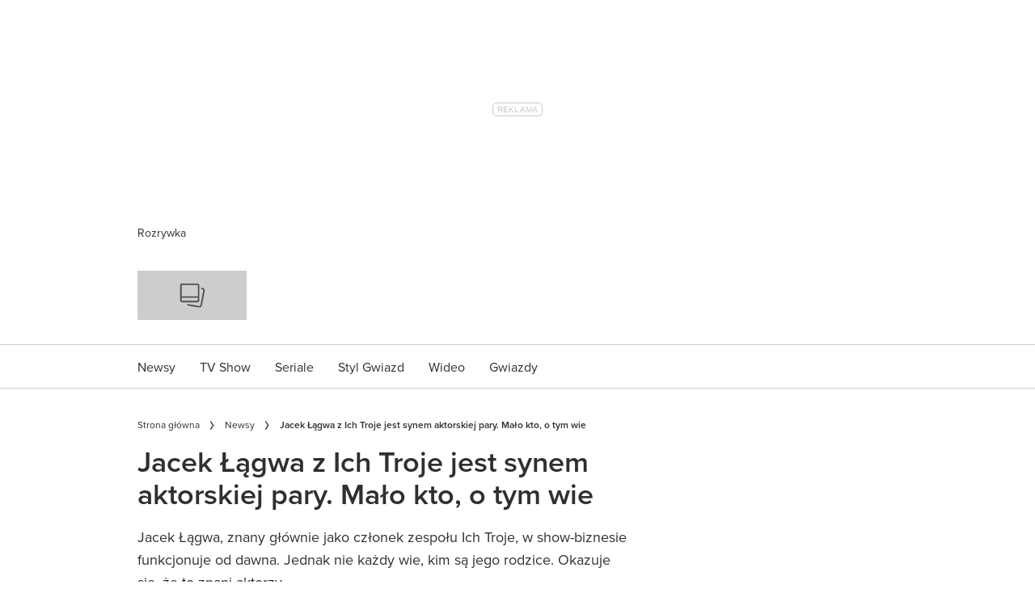

--- FILE ---
content_type: text/css
request_url: https://party.pl/static/styles/css/bmp-party-theme/base-0350ab7b40df1bae996b9841aaa8fe83.css
body_size: 8855
content:
@charset "UTF-8";@font-face{font-family:Arial Fallback;src:local(Arial);size-adjust:99%}@media (max-width:991px){.layout-index .default-layout>*{order:3}.layout-index .default-layout>[class^=site-header]{order:1}.layout-index .default-layout>.ad-banner{display:block;position:relative;order:2}.layout-page .default-layout>*{order:3}.layout-page .default-layout>[class^=site-header]{order:1}.layout-page .default-layout>.ad-banner{display:block;position:relative;order:2}.ad-banner__dismiss-btn{display:none}}@keyframes shine-color-gradient{0%{color:#cdcdcd}50%{color:#fff}to{color:#cdcdcd}}html{overflow-y:scroll;scroll-behavior:smooth;font-feature-settings:normal}.body-background{background:#fff}.ad-inskin-active .body-background,.ad-skin-active .body-background,.screening .body-background{cursor:default;width:100%}.ad-inskin-active .body-background:before,.ad-skin-active .body-background:before,.screening .body-background:before{background-color:#fff;content:" ";position:absolute;top:0;right:0;bottom:-60px;left:0;z-index:-100}.site-main{position:relative}@media print{body{display:flex;margin:0!important;background-image:none!important}}
/*!
 * Bootstrap Reboot v4.6.2 (https://getbootstrap.com/)
 * Copyright 2011-2022 The Bootstrap Authors
 * Copyright 2011-2022 Twitter, Inc.
 * Licensed under MIT (https://github.com/twbs/bootstrap/blob/main/LICENSE)
 * Forked from Normalize.css, licensed MIT (https://github.com/necolas/normalize.css/blob/master/LICENSE.md)
 */*,:after,:before{box-sizing:border-box}html{font-family:sans-serif;line-height:1.15;-webkit-text-size-adjust:100%;-webkit-tap-highlight-color:rgba(0,0,0,0)}article,aside,figcaption,figure,footer,header,hgroup,main,nav,section{display:block}body{margin:0;font-family:-apple-system,BlinkMacSystemFont,Segoe UI,Roboto,Helvetica Neue,Arial,Noto Sans,Liberation Sans,sans-serif,Apple Color Emoji,Segoe UI Emoji,Segoe UI Symbol,Noto Color Emoji;font-size:.875rem;font-weight:400;line-height:1.5;color:#212529;text-align:left;background-color:#fff}[tabindex="-1"]:focus:not(.focus-visible),[tabindex="-1"]:focus:not(:focus-visible){outline:0!important}hr{box-sizing:initial;height:0;overflow:visible}h1,h2,h3,h4,h5,h6{margin-top:0;margin-bottom:.5rem}p{margin-top:0;margin-bottom:1rem}abbr[data-original-title],abbr[title]{text-decoration:underline;-webkit-text-decoration:underline dotted;text-decoration:underline dotted;cursor:help;border-bottom:0;-webkit-text-decoration-skip-ink:none;text-decoration-skip-ink:none}address{font-style:normal;line-height:inherit}address,dl,ol,ul{margin-bottom:1rem}dl,ol,ul{margin-top:0}ol ol,ol ul,ul ol,ul ul{margin-bottom:0}dt{font-weight:700}dd{margin-bottom:.5rem;margin-left:0}blockquote{margin:0 0 1rem}b,strong{font-weight:bolder}small{font-size:80%}sub,sup{position:relative;font-size:75%;line-height:0;vertical-align:initial}sub{bottom:-.25em}sup{top:-.5em}a{color:#007bff;text-decoration:none;background-color:initial}a:hover{color:#0056b3;text-decoration:underline}a:not([href]):not([class]),a:not([href]):not([class]):hover{color:inherit;text-decoration:none}code,kbd,pre,samp{font-family:SFMono-Regular,Menlo,Monaco,Consolas,Liberation Mono,Courier New,monospace;font-size:1em}pre{margin-top:0;margin-bottom:1rem;overflow:auto;-ms-overflow-style:scrollbar}figure{margin:0 0 1rem}img{border-style:none}img,svg{vertical-align:middle}svg{overflow:hidden}table{border-collapse:collapse}caption{padding-top:.75rem;padding-bottom:.75rem;color:#6c757d;text-align:left;caption-side:bottom}th{text-align:inherit;text-align:-webkit-match-parent}label{display:inline-block;margin-bottom:.5rem}button{border-radius:0}button:focus:not(.focus-visible),button:focus:not(:focus-visible){outline:0}button,input,optgroup,select,textarea{margin:0;font-family:inherit;font-size:inherit;line-height:inherit}button,input{overflow:visible}button,select{text-transform:none}[role=button]{cursor:pointer}select{word-wrap:normal}[type=button],[type=reset],[type=submit],button{-webkit-appearance:button}[type=button]:not(:disabled),[type=reset]:not(:disabled),[type=submit]:not(:disabled),button:not(:disabled){cursor:pointer}[type=button]::-moz-focus-inner,[type=reset]::-moz-focus-inner,[type=submit]::-moz-focus-inner,button::-moz-focus-inner{padding:0;border-style:none}input[type=checkbox],input[type=radio]{box-sizing:border-box;padding:0}textarea{overflow:auto;resize:vertical}fieldset{min-width:0;padding:0;margin:0;border:0}legend{display:block;width:100%;max-width:100%;padding:0;margin-bottom:.5rem;font-size:1.5rem;line-height:inherit;color:inherit;white-space:normal}@media (max-width:1200px){legend{font-size:calc(1.275rem + .3vw)}}progress{vertical-align:initial}[type=number]::-webkit-inner-spin-button,[type=number]::-webkit-outer-spin-button{height:auto}[type=search]{outline-offset:-2px;-webkit-appearance:none}[type=search]::-webkit-search-decoration{-webkit-appearance:none}::-webkit-file-upload-button{font:inherit;-webkit-appearance:button}output{display:inline-block}summary{display:list-item;cursor:pointer}template{display:none}[hidden]{display:none!important}
/*!
 * Bootstrap Grid v4.6.2 (https://getbootstrap.com/)
 * Copyright 2011-2022 The Bootstrap Authors
 * Copyright 2011-2022 Twitter, Inc.
 * Licensed under MIT (https://github.com/twbs/bootstrap/blob/main/LICENSE)
 */html{box-sizing:border-box;-ms-overflow-style:scrollbar}*,:after,:before{box-sizing:inherit}.container,.container-fluid,.container-lg,.container-md,.container-sm{width:100%;padding-right:10px;padding-left:10px;margin-right:auto;margin-left:auto}@media (min-width:544px){.container,.container-sm{max-width:576px}}@media (min-width:768px){.container,.container-md,.container-sm{max-width:748px}}@media (min-width:992px){.container,.container-lg,.container-md,.container-sm{max-width:980px}}.row{display:flex;flex-wrap:wrap;margin-right:-10px;margin-left:-10px}.no-gutters{margin-right:0;margin-left:0}.no-gutters>.col,.no-gutters>[class*=col-]{padding-right:0;padding-left:0}.col,.col-1,.col-10,.col-11,.col-12,.col-2,.col-3,.col-4,.col-5,.col-6,.col-7,.col-8,.col-9,.col-auto,.col-lg,.col-lg-1,.col-lg-10,.col-lg-11,.col-lg-12,.col-lg-2,.col-lg-3,.col-lg-4,.col-lg-5,.col-lg-6,.col-lg-7,.col-lg-8,.col-lg-9,.col-lg-auto,.col-md,.col-md-1,.col-md-10,.col-md-11,.col-md-12,.col-md-2,.col-md-3,.col-md-4,.col-md-5,.col-md-6,.col-md-7,.col-md-8,.col-md-9,.col-md-auto,.col-sm,.col-sm-1,.col-sm-10,.col-sm-11,.col-sm-12,.col-sm-2,.col-sm-3,.col-sm-4,.col-sm-5,.col-sm-6,.col-sm-7,.col-sm-8,.col-sm-9,.col-sm-auto{position:relative;width:100%;padding-right:10px;padding-left:10px}.col{flex-basis:0;flex-grow:1;max-width:100%}.row-cols-1>*{flex:0 0 100%;max-width:100%}.row-cols-2>*{flex:0 0 50%;max-width:50%}.row-cols-3>*{flex:0 0 33.3333333333%;max-width:33.3333333333%}.row-cols-4>*{flex:0 0 25%;max-width:25%}.row-cols-5>*{flex:0 0 20%;max-width:20%}.row-cols-6>*{flex:0 0 16.6666666667%;max-width:16.6666666667%}.col-auto{flex:0 0 auto;width:auto;max-width:100%}.col-1{flex:0 0 8.33333333%;max-width:8.33333333%}.col-2{flex:0 0 16.66666667%;max-width:16.66666667%}.col-3{flex:0 0 25%;max-width:25%}.col-4{flex:0 0 33.33333333%;max-width:33.33333333%}.col-5{flex:0 0 41.66666667%;max-width:41.66666667%}.col-6{flex:0 0 50%;max-width:50%}.col-7{flex:0 0 58.33333333%;max-width:58.33333333%}.col-8{flex:0 0 66.66666667%;max-width:66.66666667%}.col-9{flex:0 0 75%;max-width:75%}.col-10{flex:0 0 83.33333333%;max-width:83.33333333%}.col-11{flex:0 0 91.66666667%;max-width:91.66666667%}.col-12{flex:0 0 100%;max-width:100%}.order-first{order:-1}.order-last{order:13}.order-0{order:0}.order-1{order:1}.order-2{order:2}.order-3{order:3}.order-4{order:4}.order-5{order:5}.order-6{order:6}.order-7{order:7}.order-8{order:8}.order-9{order:9}.order-10{order:10}.order-11{order:11}.order-12{order:12}.offset-1{margin-left:8.33333333%}.offset-2{margin-left:16.66666667%}.offset-3{margin-left:25%}.offset-4{margin-left:33.33333333%}.offset-5{margin-left:41.66666667%}.offset-6{margin-left:50%}.offset-7{margin-left:58.33333333%}.offset-8{margin-left:66.66666667%}.offset-9{margin-left:75%}.offset-10{margin-left:83.33333333%}.offset-11{margin-left:91.66666667%}@media (min-width:544px){.col-sm{flex-basis:0;flex-grow:1;max-width:100%}.row-cols-sm-1>*{flex:0 0 100%;max-width:100%}.row-cols-sm-2>*{flex:0 0 50%;max-width:50%}.row-cols-sm-3>*{flex:0 0 33.3333333333%;max-width:33.3333333333%}.row-cols-sm-4>*{flex:0 0 25%;max-width:25%}.row-cols-sm-5>*{flex:0 0 20%;max-width:20%}.row-cols-sm-6>*{flex:0 0 16.6666666667%;max-width:16.6666666667%}.col-sm-auto{flex:0 0 auto;width:auto;max-width:100%}.col-sm-1{flex:0 0 8.33333333%;max-width:8.33333333%}.col-sm-2{flex:0 0 16.66666667%;max-width:16.66666667%}.col-sm-3{flex:0 0 25%;max-width:25%}.col-sm-4{flex:0 0 33.33333333%;max-width:33.33333333%}.col-sm-5{flex:0 0 41.66666667%;max-width:41.66666667%}.col-sm-6{flex:0 0 50%;max-width:50%}.col-sm-7{flex:0 0 58.33333333%;max-width:58.33333333%}.col-sm-8{flex:0 0 66.66666667%;max-width:66.66666667%}.col-sm-9{flex:0 0 75%;max-width:75%}.col-sm-10{flex:0 0 83.33333333%;max-width:83.33333333%}.col-sm-11{flex:0 0 91.66666667%;max-width:91.66666667%}.col-sm-12{flex:0 0 100%;max-width:100%}.order-sm-first{order:-1}.order-sm-last{order:13}.order-sm-0{order:0}.order-sm-1{order:1}.order-sm-2{order:2}.order-sm-3{order:3}.order-sm-4{order:4}.order-sm-5{order:5}.order-sm-6{order:6}.order-sm-7{order:7}.order-sm-8{order:8}.order-sm-9{order:9}.order-sm-10{order:10}.order-sm-11{order:11}.order-sm-12{order:12}.offset-sm-0{margin-left:0}.offset-sm-1{margin-left:8.33333333%}.offset-sm-2{margin-left:16.66666667%}.offset-sm-3{margin-left:25%}.offset-sm-4{margin-left:33.33333333%}.offset-sm-5{margin-left:41.66666667%}.offset-sm-6{margin-left:50%}.offset-sm-7{margin-left:58.33333333%}.offset-sm-8{margin-left:66.66666667%}.offset-sm-9{margin-left:75%}.offset-sm-10{margin-left:83.33333333%}.offset-sm-11{margin-left:91.66666667%}}@media (min-width:768px){.col-md{flex-basis:0;flex-grow:1;max-width:100%}.row-cols-md-1>*{flex:0 0 100%;max-width:100%}.row-cols-md-2>*{flex:0 0 50%;max-width:50%}.row-cols-md-3>*{flex:0 0 33.3333333333%;max-width:33.3333333333%}.row-cols-md-4>*{flex:0 0 25%;max-width:25%}.row-cols-md-5>*{flex:0 0 20%;max-width:20%}.row-cols-md-6>*{flex:0 0 16.6666666667%;max-width:16.6666666667%}.col-md-auto{flex:0 0 auto;width:auto;max-width:100%}.col-md-1{flex:0 0 8.33333333%;max-width:8.33333333%}.col-md-2{flex:0 0 16.66666667%;max-width:16.66666667%}.col-md-3{flex:0 0 25%;max-width:25%}.col-md-4{flex:0 0 33.33333333%;max-width:33.33333333%}.col-md-5{flex:0 0 41.66666667%;max-width:41.66666667%}.col-md-6{flex:0 0 50%;max-width:50%}.col-md-7{flex:0 0 58.33333333%;max-width:58.33333333%}.col-md-8{flex:0 0 66.66666667%;max-width:66.66666667%}.col-md-9{flex:0 0 75%;max-width:75%}.col-md-10{flex:0 0 83.33333333%;max-width:83.33333333%}.col-md-11{flex:0 0 91.66666667%;max-width:91.66666667%}.col-md-12{flex:0 0 100%;max-width:100%}.order-md-first{order:-1}.order-md-last{order:13}.order-md-0{order:0}.order-md-1{order:1}.order-md-2{order:2}.order-md-3{order:3}.order-md-4{order:4}.order-md-5{order:5}.order-md-6{order:6}.order-md-7{order:7}.order-md-8{order:8}.order-md-9{order:9}.order-md-10{order:10}.order-md-11{order:11}.order-md-12{order:12}.offset-md-0{margin-left:0}.offset-md-1{margin-left:8.33333333%}.offset-md-2{margin-left:16.66666667%}.offset-md-3{margin-left:25%}.offset-md-4{margin-left:33.33333333%}.offset-md-5{margin-left:41.66666667%}.offset-md-6{margin-left:50%}.offset-md-7{margin-left:58.33333333%}.offset-md-8{margin-left:66.66666667%}.offset-md-9{margin-left:75%}.offset-md-10{margin-left:83.33333333%}.offset-md-11{margin-left:91.66666667%}}@media (min-width:992px){.col-lg{flex-basis:0;flex-grow:1;max-width:100%}.row-cols-lg-1>*{flex:0 0 100%;max-width:100%}.row-cols-lg-2>*{flex:0 0 50%;max-width:50%}.row-cols-lg-3>*{flex:0 0 33.3333333333%;max-width:33.3333333333%}.row-cols-lg-4>*{flex:0 0 25%;max-width:25%}.row-cols-lg-5>*{flex:0 0 20%;max-width:20%}.row-cols-lg-6>*{flex:0 0 16.6666666667%;max-width:16.6666666667%}.col-lg-auto{flex:0 0 auto;width:auto;max-width:100%}.col-lg-1{flex:0 0 8.33333333%;max-width:8.33333333%}.col-lg-2{flex:0 0 16.66666667%;max-width:16.66666667%}.col-lg-3{flex:0 0 25%;max-width:25%}.col-lg-4{flex:0 0 33.33333333%;max-width:33.33333333%}.col-lg-5{flex:0 0 41.66666667%;max-width:41.66666667%}.col-lg-6{flex:0 0 50%;max-width:50%}.col-lg-7{flex:0 0 58.33333333%;max-width:58.33333333%}.col-lg-8{flex:0 0 66.66666667%;max-width:66.66666667%}.col-lg-9{flex:0 0 75%;max-width:75%}.col-lg-10{flex:0 0 83.33333333%;max-width:83.33333333%}.col-lg-11{flex:0 0 91.66666667%;max-width:91.66666667%}.col-lg-12{flex:0 0 100%;max-width:100%}.order-lg-first{order:-1}.order-lg-last{order:13}.order-lg-0{order:0}.order-lg-1{order:1}.order-lg-2{order:2}.order-lg-3{order:3}.order-lg-4{order:4}.order-lg-5{order:5}.order-lg-6{order:6}.order-lg-7{order:7}.order-lg-8{order:8}.order-lg-9{order:9}.order-lg-10{order:10}.order-lg-11{order:11}.order-lg-12{order:12}.offset-lg-0{margin-left:0}.offset-lg-1{margin-left:8.33333333%}.offset-lg-2{margin-left:16.66666667%}.offset-lg-3{margin-left:25%}.offset-lg-4{margin-left:33.33333333%}.offset-lg-5{margin-left:41.66666667%}.offset-lg-6{margin-left:50%}.offset-lg-7{margin-left:58.33333333%}.offset-lg-8{margin-left:66.66666667%}.offset-lg-9{margin-left:75%}.offset-lg-10{margin-left:83.33333333%}.offset-lg-11{margin-left:91.66666667%}}.d-none{display:none!important}.d-inline{display:inline!important}.d-inline-block{display:inline-block!important}.d-block{display:block!important}.d-table{display:table!important}.d-table-row{display:table-row!important}.d-table-cell{display:table-cell!important}.d-flex{display:flex!important}.d-inline-flex{display:inline-flex!important}@media (min-width:544px){.d-sm-none{display:none!important}.d-sm-inline{display:inline!important}.d-sm-inline-block{display:inline-block!important}.d-sm-block{display:block!important}.d-sm-table{display:table!important}.d-sm-table-row{display:table-row!important}.d-sm-table-cell{display:table-cell!important}.d-sm-flex{display:flex!important}.d-sm-inline-flex{display:inline-flex!important}}@media (min-width:768px){.d-md-none{display:none!important}.d-md-inline{display:inline!important}.d-md-inline-block{display:inline-block!important}.d-md-block{display:block!important}.d-md-table{display:table!important}.d-md-table-row{display:table-row!important}.d-md-table-cell{display:table-cell!important}.d-md-flex{display:flex!important}.d-md-inline-flex{display:inline-flex!important}}@media (min-width:992px){.d-lg-none{display:none!important}.d-lg-inline{display:inline!important}.d-lg-inline-block{display:inline-block!important}.d-lg-block{display:block!important}.d-lg-table{display:table!important}.d-lg-table-row{display:table-row!important}.d-lg-table-cell{display:table-cell!important}.d-lg-flex{display:flex!important}.d-lg-inline-flex{display:inline-flex!important}}@media print{.d-print-none{display:none!important}.d-print-inline{display:inline!important}.d-print-inline-block{display:inline-block!important}.d-print-block{display:block!important}.d-print-table{display:table!important}.d-print-table-row{display:table-row!important}.d-print-table-cell{display:table-cell!important}.d-print-flex{display:flex!important}.d-print-inline-flex{display:inline-flex!important}}.flex-row{flex-direction:row!important}.flex-column{flex-direction:column!important}.flex-row-reverse{flex-direction:row-reverse!important}.flex-column-reverse{flex-direction:column-reverse!important}.flex-wrap{flex-wrap:wrap!important}.flex-nowrap{flex-wrap:nowrap!important}.flex-wrap-reverse{flex-wrap:wrap-reverse!important}.flex-fill{flex:1 1 auto!important}.flex-grow-0{flex-grow:0!important}.flex-grow-1{flex-grow:1!important}.flex-shrink-0{flex-shrink:0!important}.flex-shrink-1{flex-shrink:1!important}.justify-content-start{justify-content:flex-start!important}.justify-content-end{justify-content:flex-end!important}.justify-content-center{justify-content:center!important}.justify-content-between{justify-content:space-between!important}.justify-content-around{justify-content:space-around!important}.align-items-start{align-items:flex-start!important}.align-items-end{align-items:flex-end!important}.align-items-center{align-items:center!important}.align-items-baseline{align-items:baseline!important}.align-items-stretch{align-items:stretch!important}.align-content-start{align-content:flex-start!important}.align-content-end{align-content:flex-end!important}.align-content-center{align-content:center!important}.align-content-between{align-content:space-between!important}.align-content-around{align-content:space-around!important}.align-content-stretch{align-content:stretch!important}.align-self-auto{align-self:auto!important}.align-self-start{align-self:flex-start!important}.align-self-end{align-self:flex-end!important}.align-self-center{align-self:center!important}.align-self-baseline{align-self:baseline!important}.align-self-stretch{align-self:stretch!important}@media (min-width:544px){.flex-sm-row{flex-direction:row!important}.flex-sm-column{flex-direction:column!important}.flex-sm-row-reverse{flex-direction:row-reverse!important}.flex-sm-column-reverse{flex-direction:column-reverse!important}.flex-sm-wrap{flex-wrap:wrap!important}.flex-sm-nowrap{flex-wrap:nowrap!important}.flex-sm-wrap-reverse{flex-wrap:wrap-reverse!important}.flex-sm-fill{flex:1 1 auto!important}.flex-sm-grow-0{flex-grow:0!important}.flex-sm-grow-1{flex-grow:1!important}.flex-sm-shrink-0{flex-shrink:0!important}.flex-sm-shrink-1{flex-shrink:1!important}.justify-content-sm-start{justify-content:flex-start!important}.justify-content-sm-end{justify-content:flex-end!important}.justify-content-sm-center{justify-content:center!important}.justify-content-sm-between{justify-content:space-between!important}.justify-content-sm-around{justify-content:space-around!important}.align-items-sm-start{align-items:flex-start!important}.align-items-sm-end{align-items:flex-end!important}.align-items-sm-center{align-items:center!important}.align-items-sm-baseline{align-items:baseline!important}.align-items-sm-stretch{align-items:stretch!important}.align-content-sm-start{align-content:flex-start!important}.align-content-sm-end{align-content:flex-end!important}.align-content-sm-center{align-content:center!important}.align-content-sm-between{align-content:space-between!important}.align-content-sm-around{align-content:space-around!important}.align-content-sm-stretch{align-content:stretch!important}.align-self-sm-auto{align-self:auto!important}.align-self-sm-start{align-self:flex-start!important}.align-self-sm-end{align-self:flex-end!important}.align-self-sm-center{align-self:center!important}.align-self-sm-baseline{align-self:baseline!important}.align-self-sm-stretch{align-self:stretch!important}}@media (min-width:768px){.flex-md-row{flex-direction:row!important}.flex-md-column{flex-direction:column!important}.flex-md-row-reverse{flex-direction:row-reverse!important}.flex-md-column-reverse{flex-direction:column-reverse!important}.flex-md-wrap{flex-wrap:wrap!important}.flex-md-nowrap{flex-wrap:nowrap!important}.flex-md-wrap-reverse{flex-wrap:wrap-reverse!important}.flex-md-fill{flex:1 1 auto!important}.flex-md-grow-0{flex-grow:0!important}.flex-md-grow-1{flex-grow:1!important}.flex-md-shrink-0{flex-shrink:0!important}.flex-md-shrink-1{flex-shrink:1!important}.justify-content-md-start{justify-content:flex-start!important}.justify-content-md-end{justify-content:flex-end!important}.justify-content-md-center{justify-content:center!important}.justify-content-md-between{justify-content:space-between!important}.justify-content-md-around{justify-content:space-around!important}.align-items-md-start{align-items:flex-start!important}.align-items-md-end{align-items:flex-end!important}.align-items-md-center{align-items:center!important}.align-items-md-baseline{align-items:baseline!important}.align-items-md-stretch{align-items:stretch!important}.align-content-md-start{align-content:flex-start!important}.align-content-md-end{align-content:flex-end!important}.align-content-md-center{align-content:center!important}.align-content-md-between{align-content:space-between!important}.align-content-md-around{align-content:space-around!important}.align-content-md-stretch{align-content:stretch!important}.align-self-md-auto{align-self:auto!important}.align-self-md-start{align-self:flex-start!important}.align-self-md-end{align-self:flex-end!important}.align-self-md-center{align-self:center!important}.align-self-md-baseline{align-self:baseline!important}.align-self-md-stretch{align-self:stretch!important}}@media (min-width:992px){.flex-lg-row{flex-direction:row!important}.flex-lg-column{flex-direction:column!important}.flex-lg-row-reverse{flex-direction:row-reverse!important}.flex-lg-column-reverse{flex-direction:column-reverse!important}.flex-lg-wrap{flex-wrap:wrap!important}.flex-lg-nowrap{flex-wrap:nowrap!important}.flex-lg-wrap-reverse{flex-wrap:wrap-reverse!important}.flex-lg-fill{flex:1 1 auto!important}.flex-lg-grow-0{flex-grow:0!important}.flex-lg-grow-1{flex-grow:1!important}.flex-lg-shrink-0{flex-shrink:0!important}.flex-lg-shrink-1{flex-shrink:1!important}.justify-content-lg-start{justify-content:flex-start!important}.justify-content-lg-end{justify-content:flex-end!important}.justify-content-lg-center{justify-content:center!important}.justify-content-lg-between{justify-content:space-between!important}.justify-content-lg-around{justify-content:space-around!important}.align-items-lg-start{align-items:flex-start!important}.align-items-lg-end{align-items:flex-end!important}.align-items-lg-center{align-items:center!important}.align-items-lg-baseline{align-items:baseline!important}.align-items-lg-stretch{align-items:stretch!important}.align-content-lg-start{align-content:flex-start!important}.align-content-lg-end{align-content:flex-end!important}.align-content-lg-center{align-content:center!important}.align-content-lg-between{align-content:space-between!important}.align-content-lg-around{align-content:space-around!important}.align-content-lg-stretch{align-content:stretch!important}.align-self-lg-auto{align-self:auto!important}.align-self-lg-start{align-self:flex-start!important}.align-self-lg-end{align-self:flex-end!important}.align-self-lg-center{align-self:center!important}.align-self-lg-baseline{align-self:baseline!important}.align-self-lg-stretch{align-self:stretch!important}}.m-0{margin:0!important}.mt-0,.my-0{margin-top:0!important}.mr-0,.mx-0{margin-right:0!important}.mb-0,.my-0{margin-bottom:0!important}.ml-0,.mx-0{margin-left:0!important}.m-1{margin:.25rem!important}.mt-1,.my-1{margin-top:.25rem!important}.mr-1,.mx-1{margin-right:.25rem!important}.mb-1,.my-1{margin-bottom:.25rem!important}.ml-1,.mx-1{margin-left:.25rem!important}.m-2{margin:.5rem!important}.mt-2,.my-2{margin-top:.5rem!important}.mr-2,.mx-2{margin-right:.5rem!important}.mb-2,.my-2{margin-bottom:.5rem!important}.ml-2,.mx-2{margin-left:.5rem!important}.m-3{margin:1rem!important}.mt-3,.my-3{margin-top:1rem!important}.mr-3,.mx-3{margin-right:1rem!important}.mb-3,.my-3{margin-bottom:1rem!important}.ml-3,.mx-3{margin-left:1rem!important}.m-4{margin:1.5rem!important}.mt-4,.my-4{margin-top:1.5rem!important}.mr-4,.mx-4{margin-right:1.5rem!important}.mb-4,.my-4{margin-bottom:1.5rem!important}.ml-4,.mx-4{margin-left:1.5rem!important}.m-5{margin:3rem!important}.mt-5,.my-5{margin-top:3rem!important}.mr-5,.mx-5{margin-right:3rem!important}.mb-5,.my-5{margin-bottom:3rem!important}.ml-5,.mx-5{margin-left:3rem!important}.p-0{padding:0!important}.pt-0,.py-0{padding-top:0!important}.pr-0,.px-0{padding-right:0!important}.pb-0,.py-0{padding-bottom:0!important}.pl-0,.px-0{padding-left:0!important}.p-1{padding:.25rem!important}.pt-1,.py-1{padding-top:.25rem!important}.pr-1,.px-1{padding-right:.25rem!important}.pb-1,.py-1{padding-bottom:.25rem!important}.pl-1,.px-1{padding-left:.25rem!important}.p-2{padding:.5rem!important}.pt-2,.py-2{padding-top:.5rem!important}.pr-2,.px-2{padding-right:.5rem!important}.pb-2,.py-2{padding-bottom:.5rem!important}.pl-2,.px-2{padding-left:.5rem!important}.p-3{padding:1rem!important}.pt-3,.py-3{padding-top:1rem!important}.pr-3,.px-3{padding-right:1rem!important}.pb-3,.py-3{padding-bottom:1rem!important}.pl-3,.px-3{padding-left:1rem!important}.p-4{padding:1.5rem!important}.pt-4,.py-4{padding-top:1.5rem!important}.pr-4,.px-4{padding-right:1.5rem!important}.pb-4,.py-4{padding-bottom:1.5rem!important}.pl-4,.px-4{padding-left:1.5rem!important}.p-5{padding:3rem!important}.pt-5,.py-5{padding-top:3rem!important}.pr-5,.px-5{padding-right:3rem!important}.pb-5,.py-5{padding-bottom:3rem!important}.pl-5,.px-5{padding-left:3rem!important}.m-n1{margin:-.25rem!important}.mt-n1,.my-n1{margin-top:-.25rem!important}.mr-n1,.mx-n1{margin-right:-.25rem!important}.mb-n1,.my-n1{margin-bottom:-.25rem!important}.ml-n1,.mx-n1{margin-left:-.25rem!important}.m-n2{margin:-.5rem!important}.mt-n2,.my-n2{margin-top:-.5rem!important}.mr-n2,.mx-n2{margin-right:-.5rem!important}.mb-n2,.my-n2{margin-bottom:-.5rem!important}.ml-n2,.mx-n2{margin-left:-.5rem!important}.m-n3{margin:-1rem!important}.mt-n3,.my-n3{margin-top:-1rem!important}.mr-n3,.mx-n3{margin-right:-1rem!important}.mb-n3,.my-n3{margin-bottom:-1rem!important}.ml-n3,.mx-n3{margin-left:-1rem!important}.m-n4{margin:-1.5rem!important}.mt-n4,.my-n4{margin-top:-1.5rem!important}.mr-n4,.mx-n4{margin-right:-1.5rem!important}.mb-n4,.my-n4{margin-bottom:-1.5rem!important}.ml-n4,.mx-n4{margin-left:-1.5rem!important}.m-n5{margin:-3rem!important}.mt-n5,.my-n5{margin-top:-3rem!important}.mr-n5,.mx-n5{margin-right:-3rem!important}.mb-n5,.my-n5{margin-bottom:-3rem!important}.ml-n5,.mx-n5{margin-left:-3rem!important}.m-auto{margin:auto!important}.mt-auto,.my-auto{margin-top:auto!important}.mr-auto,.mx-auto{margin-right:auto!important}.mb-auto,.my-auto{margin-bottom:auto!important}.ml-auto,.mx-auto{margin-left:auto!important}@media (min-width:544px){.m-sm-0{margin:0!important}.mt-sm-0,.my-sm-0{margin-top:0!important}.mr-sm-0,.mx-sm-0{margin-right:0!important}.mb-sm-0,.my-sm-0{margin-bottom:0!important}.ml-sm-0,.mx-sm-0{margin-left:0!important}.m-sm-1{margin:.25rem!important}.mt-sm-1,.my-sm-1{margin-top:.25rem!important}.mr-sm-1,.mx-sm-1{margin-right:.25rem!important}.mb-sm-1,.my-sm-1{margin-bottom:.25rem!important}.ml-sm-1,.mx-sm-1{margin-left:.25rem!important}.m-sm-2{margin:.5rem!important}.mt-sm-2,.my-sm-2{margin-top:.5rem!important}.mr-sm-2,.mx-sm-2{margin-right:.5rem!important}.mb-sm-2,.my-sm-2{margin-bottom:.5rem!important}.ml-sm-2,.mx-sm-2{margin-left:.5rem!important}.m-sm-3{margin:1rem!important}.mt-sm-3,.my-sm-3{margin-top:1rem!important}.mr-sm-3,.mx-sm-3{margin-right:1rem!important}.mb-sm-3,.my-sm-3{margin-bottom:1rem!important}.ml-sm-3,.mx-sm-3{margin-left:1rem!important}.m-sm-4{margin:1.5rem!important}.mt-sm-4,.my-sm-4{margin-top:1.5rem!important}.mr-sm-4,.mx-sm-4{margin-right:1.5rem!important}.mb-sm-4,.my-sm-4{margin-bottom:1.5rem!important}.ml-sm-4,.mx-sm-4{margin-left:1.5rem!important}.m-sm-5{margin:3rem!important}.mt-sm-5,.my-sm-5{margin-top:3rem!important}.mr-sm-5,.mx-sm-5{margin-right:3rem!important}.mb-sm-5,.my-sm-5{margin-bottom:3rem!important}.ml-sm-5,.mx-sm-5{margin-left:3rem!important}.p-sm-0{padding:0!important}.pt-sm-0,.py-sm-0{padding-top:0!important}.pr-sm-0,.px-sm-0{padding-right:0!important}.pb-sm-0,.py-sm-0{padding-bottom:0!important}.pl-sm-0,.px-sm-0{padding-left:0!important}.p-sm-1{padding:.25rem!important}.pt-sm-1,.py-sm-1{padding-top:.25rem!important}.pr-sm-1,.px-sm-1{padding-right:.25rem!important}.pb-sm-1,.py-sm-1{padding-bottom:.25rem!important}.pl-sm-1,.px-sm-1{padding-left:.25rem!important}.p-sm-2{padding:.5rem!important}.pt-sm-2,.py-sm-2{padding-top:.5rem!important}.pr-sm-2,.px-sm-2{padding-right:.5rem!important}.pb-sm-2,.py-sm-2{padding-bottom:.5rem!important}.pl-sm-2,.px-sm-2{padding-left:.5rem!important}.p-sm-3{padding:1rem!important}.pt-sm-3,.py-sm-3{padding-top:1rem!important}.pr-sm-3,.px-sm-3{padding-right:1rem!important}.pb-sm-3,.py-sm-3{padding-bottom:1rem!important}.pl-sm-3,.px-sm-3{padding-left:1rem!important}.p-sm-4{padding:1.5rem!important}.pt-sm-4,.py-sm-4{padding-top:1.5rem!important}.pr-sm-4,.px-sm-4{padding-right:1.5rem!important}.pb-sm-4,.py-sm-4{padding-bottom:1.5rem!important}.pl-sm-4,.px-sm-4{padding-left:1.5rem!important}.p-sm-5{padding:3rem!important}.pt-sm-5,.py-sm-5{padding-top:3rem!important}.pr-sm-5,.px-sm-5{padding-right:3rem!important}.pb-sm-5,.py-sm-5{padding-bottom:3rem!important}.pl-sm-5,.px-sm-5{padding-left:3rem!important}.m-sm-n1{margin:-.25rem!important}.mt-sm-n1,.my-sm-n1{margin-top:-.25rem!important}.mr-sm-n1,.mx-sm-n1{margin-right:-.25rem!important}.mb-sm-n1,.my-sm-n1{margin-bottom:-.25rem!important}.ml-sm-n1,.mx-sm-n1{margin-left:-.25rem!important}.m-sm-n2{margin:-.5rem!important}.mt-sm-n2,.my-sm-n2{margin-top:-.5rem!important}.mr-sm-n2,.mx-sm-n2{margin-right:-.5rem!important}.mb-sm-n2,.my-sm-n2{margin-bottom:-.5rem!important}.ml-sm-n2,.mx-sm-n2{margin-left:-.5rem!important}.m-sm-n3{margin:-1rem!important}.mt-sm-n3,.my-sm-n3{margin-top:-1rem!important}.mr-sm-n3,.mx-sm-n3{margin-right:-1rem!important}.mb-sm-n3,.my-sm-n3{margin-bottom:-1rem!important}.ml-sm-n3,.mx-sm-n3{margin-left:-1rem!important}.m-sm-n4{margin:-1.5rem!important}.mt-sm-n4,.my-sm-n4{margin-top:-1.5rem!important}.mr-sm-n4,.mx-sm-n4{margin-right:-1.5rem!important}.mb-sm-n4,.my-sm-n4{margin-bottom:-1.5rem!important}.ml-sm-n4,.mx-sm-n4{margin-left:-1.5rem!important}.m-sm-n5{margin:-3rem!important}.mt-sm-n5,.my-sm-n5{margin-top:-3rem!important}.mr-sm-n5,.mx-sm-n5{margin-right:-3rem!important}.mb-sm-n5,.my-sm-n5{margin-bottom:-3rem!important}.ml-sm-n5,.mx-sm-n5{margin-left:-3rem!important}.m-sm-auto{margin:auto!important}.mt-sm-auto,.my-sm-auto{margin-top:auto!important}.mr-sm-auto,.mx-sm-auto{margin-right:auto!important}.mb-sm-auto,.my-sm-auto{margin-bottom:auto!important}.ml-sm-auto,.mx-sm-auto{margin-left:auto!important}}@media (min-width:768px){.m-md-0{margin:0!important}.mt-md-0,.my-md-0{margin-top:0!important}.mr-md-0,.mx-md-0{margin-right:0!important}.mb-md-0,.my-md-0{margin-bottom:0!important}.ml-md-0,.mx-md-0{margin-left:0!important}.m-md-1{margin:.25rem!important}.mt-md-1,.my-md-1{margin-top:.25rem!important}.mr-md-1,.mx-md-1{margin-right:.25rem!important}.mb-md-1,.my-md-1{margin-bottom:.25rem!important}.ml-md-1,.mx-md-1{margin-left:.25rem!important}.m-md-2{margin:.5rem!important}.mt-md-2,.my-md-2{margin-top:.5rem!important}.mr-md-2,.mx-md-2{margin-right:.5rem!important}.mb-md-2,.my-md-2{margin-bottom:.5rem!important}.ml-md-2,.mx-md-2{margin-left:.5rem!important}.m-md-3{margin:1rem!important}.mt-md-3,.my-md-3{margin-top:1rem!important}.mr-md-3,.mx-md-3{margin-right:1rem!important}.mb-md-3,.my-md-3{margin-bottom:1rem!important}.ml-md-3,.mx-md-3{margin-left:1rem!important}.m-md-4{margin:1.5rem!important}.mt-md-4,.my-md-4{margin-top:1.5rem!important}.mr-md-4,.mx-md-4{margin-right:1.5rem!important}.mb-md-4,.my-md-4{margin-bottom:1.5rem!important}.ml-md-4,.mx-md-4{margin-left:1.5rem!important}.m-md-5{margin:3rem!important}.mt-md-5,.my-md-5{margin-top:3rem!important}.mr-md-5,.mx-md-5{margin-right:3rem!important}.mb-md-5,.my-md-5{margin-bottom:3rem!important}.ml-md-5,.mx-md-5{margin-left:3rem!important}.p-md-0{padding:0!important}.pt-md-0,.py-md-0{padding-top:0!important}.pr-md-0,.px-md-0{padding-right:0!important}.pb-md-0,.py-md-0{padding-bottom:0!important}.pl-md-0,.px-md-0{padding-left:0!important}.p-md-1{padding:.25rem!important}.pt-md-1,.py-md-1{padding-top:.25rem!important}.pr-md-1,.px-md-1{padding-right:.25rem!important}.pb-md-1,.py-md-1{padding-bottom:.25rem!important}.pl-md-1,.px-md-1{padding-left:.25rem!important}.p-md-2{padding:.5rem!important}.pt-md-2,.py-md-2{padding-top:.5rem!important}.pr-md-2,.px-md-2{padding-right:.5rem!important}.pb-md-2,.py-md-2{padding-bottom:.5rem!important}.pl-md-2,.px-md-2{padding-left:.5rem!important}.p-md-3{padding:1rem!important}.pt-md-3,.py-md-3{padding-top:1rem!important}.pr-md-3,.px-md-3{padding-right:1rem!important}.pb-md-3,.py-md-3{padding-bottom:1rem!important}.pl-md-3,.px-md-3{padding-left:1rem!important}.p-md-4{padding:1.5rem!important}.pt-md-4,.py-md-4{padding-top:1.5rem!important}.pr-md-4,.px-md-4{padding-right:1.5rem!important}.pb-md-4,.py-md-4{padding-bottom:1.5rem!important}.pl-md-4,.px-md-4{padding-left:1.5rem!important}.p-md-5{padding:3rem!important}.pt-md-5,.py-md-5{padding-top:3rem!important}.pr-md-5,.px-md-5{padding-right:3rem!important}.pb-md-5,.py-md-5{padding-bottom:3rem!important}.pl-md-5,.px-md-5{padding-left:3rem!important}.m-md-n1{margin:-.25rem!important}.mt-md-n1,.my-md-n1{margin-top:-.25rem!important}.mr-md-n1,.mx-md-n1{margin-right:-.25rem!important}.mb-md-n1,.my-md-n1{margin-bottom:-.25rem!important}.ml-md-n1,.mx-md-n1{margin-left:-.25rem!important}.m-md-n2{margin:-.5rem!important}.mt-md-n2,.my-md-n2{margin-top:-.5rem!important}.mr-md-n2,.mx-md-n2{margin-right:-.5rem!important}.mb-md-n2,.my-md-n2{margin-bottom:-.5rem!important}.ml-md-n2,.mx-md-n2{margin-left:-.5rem!important}.m-md-n3{margin:-1rem!important}.mt-md-n3,.my-md-n3{margin-top:-1rem!important}.mr-md-n3,.mx-md-n3{margin-right:-1rem!important}.mb-md-n3,.my-md-n3{margin-bottom:-1rem!important}.ml-md-n3,.mx-md-n3{margin-left:-1rem!important}.m-md-n4{margin:-1.5rem!important}.mt-md-n4,.my-md-n4{margin-top:-1.5rem!important}.mr-md-n4,.mx-md-n4{margin-right:-1.5rem!important}.mb-md-n4,.my-md-n4{margin-bottom:-1.5rem!important}.ml-md-n4,.mx-md-n4{margin-left:-1.5rem!important}.m-md-n5{margin:-3rem!important}.mt-md-n5,.my-md-n5{margin-top:-3rem!important}.mr-md-n5,.mx-md-n5{margin-right:-3rem!important}.mb-md-n5,.my-md-n5{margin-bottom:-3rem!important}.ml-md-n5,.mx-md-n5{margin-left:-3rem!important}.m-md-auto{margin:auto!important}.mt-md-auto,.my-md-auto{margin-top:auto!important}.mr-md-auto,.mx-md-auto{margin-right:auto!important}.mb-md-auto,.my-md-auto{margin-bottom:auto!important}.ml-md-auto,.mx-md-auto{margin-left:auto!important}}@media (min-width:992px){.m-lg-0{margin:0!important}.mt-lg-0,.my-lg-0{margin-top:0!important}.mr-lg-0,.mx-lg-0{margin-right:0!important}.mb-lg-0,.my-lg-0{margin-bottom:0!important}.ml-lg-0,.mx-lg-0{margin-left:0!important}.m-lg-1{margin:.25rem!important}.mt-lg-1,.my-lg-1{margin-top:.25rem!important}.mr-lg-1,.mx-lg-1{margin-right:.25rem!important}.mb-lg-1,.my-lg-1{margin-bottom:.25rem!important}.ml-lg-1,.mx-lg-1{margin-left:.25rem!important}.m-lg-2{margin:.5rem!important}.mt-lg-2,.my-lg-2{margin-top:.5rem!important}.mr-lg-2,.mx-lg-2{margin-right:.5rem!important}.mb-lg-2,.my-lg-2{margin-bottom:.5rem!important}.ml-lg-2,.mx-lg-2{margin-left:.5rem!important}.m-lg-3{margin:1rem!important}.mt-lg-3,.my-lg-3{margin-top:1rem!important}.mr-lg-3,.mx-lg-3{margin-right:1rem!important}.mb-lg-3,.my-lg-3{margin-bottom:1rem!important}.ml-lg-3,.mx-lg-3{margin-left:1rem!important}.m-lg-4{margin:1.5rem!important}.mt-lg-4,.my-lg-4{margin-top:1.5rem!important}.mr-lg-4,.mx-lg-4{margin-right:1.5rem!important}.mb-lg-4,.my-lg-4{margin-bottom:1.5rem!important}.ml-lg-4,.mx-lg-4{margin-left:1.5rem!important}.m-lg-5{margin:3rem!important}.mt-lg-5,.my-lg-5{margin-top:3rem!important}.mr-lg-5,.mx-lg-5{margin-right:3rem!important}.mb-lg-5,.my-lg-5{margin-bottom:3rem!important}.ml-lg-5,.mx-lg-5{margin-left:3rem!important}.p-lg-0{padding:0!important}.pt-lg-0,.py-lg-0{padding-top:0!important}.pr-lg-0,.px-lg-0{padding-right:0!important}.pb-lg-0,.py-lg-0{padding-bottom:0!important}.pl-lg-0,.px-lg-0{padding-left:0!important}.p-lg-1{padding:.25rem!important}.pt-lg-1,.py-lg-1{padding-top:.25rem!important}.pr-lg-1,.px-lg-1{padding-right:.25rem!important}.pb-lg-1,.py-lg-1{padding-bottom:.25rem!important}.pl-lg-1,.px-lg-1{padding-left:.25rem!important}.p-lg-2{padding:.5rem!important}.pt-lg-2,.py-lg-2{padding-top:.5rem!important}.pr-lg-2,.px-lg-2{padding-right:.5rem!important}.pb-lg-2,.py-lg-2{padding-bottom:.5rem!important}.pl-lg-2,.px-lg-2{padding-left:.5rem!important}.p-lg-3{padding:1rem!important}.pt-lg-3,.py-lg-3{padding-top:1rem!important}.pr-lg-3,.px-lg-3{padding-right:1rem!important}.pb-lg-3,.py-lg-3{padding-bottom:1rem!important}.pl-lg-3,.px-lg-3{padding-left:1rem!important}.p-lg-4{padding:1.5rem!important}.pt-lg-4,.py-lg-4{padding-top:1.5rem!important}.pr-lg-4,.px-lg-4{padding-right:1.5rem!important}.pb-lg-4,.py-lg-4{padding-bottom:1.5rem!important}.pl-lg-4,.px-lg-4{padding-left:1.5rem!important}.p-lg-5{padding:3rem!important}.pt-lg-5,.py-lg-5{padding-top:3rem!important}.pr-lg-5,.px-lg-5{padding-right:3rem!important}.pb-lg-5,.py-lg-5{padding-bottom:3rem!important}.pl-lg-5,.px-lg-5{padding-left:3rem!important}.m-lg-n1{margin:-.25rem!important}.mt-lg-n1,.my-lg-n1{margin-top:-.25rem!important}.mr-lg-n1,.mx-lg-n1{margin-right:-.25rem!important}.mb-lg-n1,.my-lg-n1{margin-bottom:-.25rem!important}.ml-lg-n1,.mx-lg-n1{margin-left:-.25rem!important}.m-lg-n2{margin:-.5rem!important}.mt-lg-n2,.my-lg-n2{margin-top:-.5rem!important}.mr-lg-n2,.mx-lg-n2{margin-right:-.5rem!important}.mb-lg-n2,.my-lg-n2{margin-bottom:-.5rem!important}.ml-lg-n2,.mx-lg-n2{margin-left:-.5rem!important}.m-lg-n3{margin:-1rem!important}.mt-lg-n3,.my-lg-n3{margin-top:-1rem!important}.mr-lg-n3,.mx-lg-n3{margin-right:-1rem!important}.mb-lg-n3,.my-lg-n3{margin-bottom:-1rem!important}.ml-lg-n3,.mx-lg-n3{margin-left:-1rem!important}.m-lg-n4{margin:-1.5rem!important}.mt-lg-n4,.my-lg-n4{margin-top:-1.5rem!important}.mr-lg-n4,.mx-lg-n4{margin-right:-1.5rem!important}.mb-lg-n4,.my-lg-n4{margin-bottom:-1.5rem!important}.ml-lg-n4,.mx-lg-n4{margin-left:-1.5rem!important}.m-lg-n5{margin:-3rem!important}.mt-lg-n5,.my-lg-n5{margin-top:-3rem!important}.mr-lg-n5,.mx-lg-n5{margin-right:-3rem!important}.mb-lg-n5,.my-lg-n5{margin-bottom:-3rem!important}.ml-lg-n5,.mx-lg-n5{margin-left:-3rem!important}.m-lg-auto{margin:auto!important}.mt-lg-auto,.my-lg-auto{margin-top:auto!important}.mr-lg-auto,.mx-lg-auto{margin-right:auto!important}.mb-lg-auto,.my-lg-auto{margin-bottom:auto!important}.ml-lg-auto,.mx-lg-auto{margin-left:auto!important}}.sr-only{position:absolute;width:1px;height:1px;padding:0;margin:-1px;overflow:hidden;clip:rect(0,0,0,0);white-space:nowrap;border:0}.sr-only-focusable:active,.sr-only-focusable:focus{position:static;width:auto;height:auto;overflow:visible;clip:auto;white-space:normal}.col,.col-1,.col-10,.col-11,.col-12,.col-2,.col-3,.col-4,.col-5,.col-6,.col-7,.col-8,.col-9,.col-lg,.col-lg-1,.col-lg-10,.col-lg-11,.col-lg-12,.col-lg-2,.col-lg-3,.col-lg-4,.col-lg-5,.col-lg-6,.col-lg-7,.col-lg-8,.col-lg-9,.col-md,.col-md-1,.col-md-10,.col-md-11,.col-md-12,.col-md-2,.col-md-3,.col-md-4,.col-md-5,.col-md-6,.col-md-7,.col-md-8,.col-md-9,.col-sm,.col-sm-1,.col-sm-10,.col-sm-11,.col-sm-12,.col-sm-2,.col-sm-3,.col-sm-4,.col-sm-5,.col-sm-6,.col-sm-7,.col-sm-8,.col-sm-9{display:flex;flex-direction:column}.category-label{color:#2f2f2f;font-family:Arial Fallback,sans-serif;font-weight:400;margin:0;text-transform:uppercase}.category-label,.wf-active .category-label{font-size:11px;font-size:.6875rem;line-height:11px;line-height:.6875rem;letter-spacing:0}.wf-active .category-label{font-family:proxima-nova,Arial Fallback,sans-serif}@media (min-width:768px){.category-label,.wf-active .category-label{font-size:12px;font-size:.75rem;line-height:12px;line-height:.75rem}}.fluid-container{position:relative}@media (min-width:768px){.ad-inskin-active .fluid-container,.ad-skin-active .fluid-container{cursor:default;margin:0 auto;max-width:748px}}@media (min-width:992px){.ad-inskin-active .fluid-container,.ad-skin-active .fluid-container{max-width:980px}}@media print{.ad-inskin-active .fluid-container,.ad-skin-active .fluid-container{width:100%}}.container{word-wrap:anywhere}.container--static{position:static}.container--no-gutters{padding-left:0;padding-right:0}@supports not (word-wrap:anywhere){.container{word-wrap:break-word}}@media (min-width:992px){.container{padding-left:20px;padding-right:20px}}@media print{.container{width:938px;min-width:938px;clear:both;padding:0}.recipe-template>.container{display:block}}.has-overlay{height:100vh;overflow:hidden;width:100vw}a{font-weight:inherit}a,a:active,a:focus,a:hover{color:inherit;text-decoration:inherit}button{box-sizing:border-box}p{margin:20px 0}blockquote{margin:0}svg{vertical-align:unset}:target:before{content:"";display:block;height:54px;margin-top:-54px;position:relative}@media (min-width:992px){:target:before{height:100px;margin-top:-100px}}@supports (scroll-margin-top:54px){*{scroll-margin-top:54px}:target:before{display:none}@media (min-width:992px){*{scroll-margin-top:100px}}}.link-copy{color:#e50a7b;font-weight:600}.link-copy,.link-copy:focus,.link-copy:hover{text-decoration:underline;text-underline-offset:auto;text-decoration-thickness:auto}.link-copy:focus,.link-copy:hover{color:#b80963}.link-copy:active{background-color:rgba(184,9,99,.2);color:#b80963;text-underline-offset:auto;text-decoration-thickness:auto}.link-copy--inverted{color:#fff}.link-copy--inverted:hover{color:#fd79bd}.body-copy,body{font-size:16px;font-size:1rem;line-height:26px;line-height:1.625rem;color:#2f2f2f;font-family:Arial Fallback,sans-serif;font-weight:400;letter-spacing:normal;margin:0;text-transform:none}.body-copy b,.body-copy strong,body b,body strong{font-weight:700}.body-copy-small{font-size:14px;font-size:.875rem;line-height:22px;line-height:1.375rem;color:#2f2f2f;font-family:Arial Fallback,sans-serif;font-weight:400;letter-spacing:normal;margin:0;text-transform:none}.body-copy-small b,.body-copy-small strong{font-weight:700}.body-copy-large{font-size:18px;font-size:1.125rem;line-height:28px;line-height:1.75rem;color:#2f2f2f;font-family:Arial Fallback,sans-serif;font-weight:400;letter-spacing:normal;margin:0;text-transform:none}.body-copy-large b,.body-copy-large strong{font-weight:700}.body-copy-extra-small{font-size:12px;font-size:.75rem;line-height:20px;line-height:1.25rem;color:#2f2f2f;font-family:Arial Fallback,sans-serif;font-weight:400;letter-spacing:normal;margin:0;text-transform:none}.body-copy-bold{font-weight:700}.heading-1{font-size:32px;font-size:2rem;line-height:37px;line-height:2.3125rem;color:#2f2f2f;font-family:Arial Fallback,sans-serif;font-weight:600;font-style:normal;letter-spacing:normal;margin:0;text-transform:none}.heading-1--inverted{color:#fff}.heading-2{font-size:25px;font-size:1.5625rem;line-height:32px;line-height:2rem}.heading-2,.heading-3{color:#2f2f2f;font-family:Arial Fallback,sans-serif;font-weight:600;font-style:normal;letter-spacing:normal;margin:0;text-transform:none}.heading-3{font-size:22px;font-size:1.375rem;line-height:30px;line-height:1.875rem}.heading-4{font-size:20px;font-size:1.25rem}.heading-4,.heading-5{line-height:26px;line-height:1.625rem;color:#2f2f2f;font-family:Arial Fallback,sans-serif;font-weight:600;font-style:normal;letter-spacing:normal;margin:0;text-transform:none}.heading-5{font-size:18px;font-size:1.125rem}.heading-6{font-size:16px;font-size:1rem;line-height:24px;line-height:1.5rem}.heading-6,.heading-7{color:#2f2f2f;font-family:Arial Fallback,sans-serif;font-weight:600;font-style:normal;letter-spacing:normal;margin:0;text-transform:none}.heading-7{font-size:14px;font-size:.875rem;line-height:22px;line-height:1.375rem;display:block}.section-heading-1{font-size:20px;font-size:1.25rem;line-height:28px;line-height:1.75rem;color:#2f2f2f}.section-heading-1,.section-heading-2{font-family:Arial Fallback,sans-serif;font-weight:600;font-style:normal;letter-spacing:normal;margin:0;text-transform:none}.section-heading-2{font-size:30px;font-size:1.875rem;line-height:35px;line-height:2.1875rem;color:#000}.hero-content-heading-1{font-size:25px;font-size:1.5625rem;line-height:32px;line-height:2rem}.hero-content-heading-1,.hero-content-heading-2{color:#000;font-family:Arial Fallback,sans-serif;font-weight:600;font-style:normal;letter-spacing:normal;margin:0}.hero-content-heading-2{font-size:20px;font-size:1.25rem;line-height:26px;line-height:1.625rem}.text-align-left{text-align:left}.text-align-right{text-align:right}.wf-active .body-copy,.wf-active body{font-size:16px;font-size:1rem;line-height:26px;line-height:1.625rem}.wf-active .body-copy,.wf-active .body-copy-small,.wf-active body{font-family:proxima-nova,Arial Fallback,sans-serif;letter-spacing:normal}.wf-active .body-copy-small{font-size:14px;font-size:.875rem;line-height:22px;line-height:1.375rem}.wf-active .body-copy-large{font-size:18px;font-size:1.125rem;line-height:28px;line-height:1.75rem}.wf-active .body-copy-extra-small,.wf-active .body-copy-large{font-family:proxima-nova,Arial Fallback,sans-serif;letter-spacing:normal}.wf-active .body-copy-extra-small{font-size:12px;font-size:.75rem;line-height:20px;line-height:1.25rem}.wf-active .heading-1{font-size:32px;font-size:2rem;line-height:37px;line-height:2.3125rem}.wf-active .heading-1,.wf-active .heading-2{font-family:proxima-nova,Arial Fallback,sans-serif;letter-spacing:normal}.wf-active .heading-2{font-size:25px;font-size:1.5625rem;line-height:32px;line-height:2rem}.wf-active .heading-3{font-size:22px;font-size:1.375rem;line-height:30px;line-height:1.875rem;font-family:proxima-nova,Arial Fallback,sans-serif;letter-spacing:normal}.wf-active .heading-4{font-size:20px;font-size:1.25rem}.wf-active .heading-4,.wf-active .heading-5{line-height:26px;line-height:1.625rem;font-family:proxima-nova,Arial Fallback,sans-serif;letter-spacing:normal}.wf-active .heading-5{font-size:18px;font-size:1.125rem}.wf-active .heading-6{font-size:16px;font-size:1rem;line-height:24px;line-height:1.5rem}.wf-active .heading-6,.wf-active .heading-7{font-family:proxima-nova,Arial Fallback,sans-serif;letter-spacing:normal}.wf-active .heading-7{font-size:14px;font-size:.875rem;line-height:22px;line-height:1.375rem}.wf-active .section-heading-1{font-size:20px;font-size:1.25rem;line-height:28px;line-height:1.75rem}.wf-active .section-heading-1,.wf-active .section-heading-2{font-family:proxima-nova,Arial Fallback,sans-serif;letter-spacing:normal}.wf-active .section-heading-2{font-size:30px;font-size:1.875rem;line-height:35px;line-height:2.1875rem}.wf-active .hero-content-heading-1{font-size:25px;font-size:1.5625rem;line-height:32px;line-height:2rem}.wf-active .hero-content-heading-1,.wf-active .hero-content-heading-2{font-family:proxima-nova,Arial Fallback,sans-serif;letter-spacing:normal}.wf-active .hero-content-heading-2{font-size:20px;font-size:1.25rem;line-height:26px;line-height:1.625rem}@media (min-width:768px) and (max-width:991px){.hero-content-heading-1{font-size:30px;font-size:1.875rem;line-height:35px;line-height:2.1875rem;color:#fff}.hero-content-heading-2{font-size:20px;font-size:1.25rem;line-height:26px;line-height:1.625rem;color:#fff}.wf-active .hero-content-heading-1{font-size:30px;font-size:1.875rem;line-height:35px;line-height:2.1875rem}.wf-active .hero-content-heading-2{font-size:20px;font-size:1.25rem;line-height:26px;line-height:1.625rem}}@media (min-width:768px){.heading-1{font-size:36px;font-size:2.25rem;line-height:40px;line-height:2.5rem}.heading-2{font-size:30px;font-size:1.875rem;line-height:35px;line-height:2.1875rem}.heading-3{font-size:25px;font-size:1.5625rem;line-height:32px;line-height:2rem}.wf-active .heading-1{font-size:36px;font-size:2.25rem;line-height:40px;line-height:2.5rem}.wf-active .heading-2{font-size:30px;font-size:1.875rem;line-height:35px;line-height:2.1875rem}.wf-active .heading-3{font-size:25px;font-size:1.5625rem;line-height:32px;line-height:2rem}}@media (min-width:992px){.hero-content-heading-1{font-size:30px;font-size:1.875rem;line-height:35px;line-height:2.1875rem;color:#fff}.hero-content-heading-2{font-size:20px;font-size:1.25rem;line-height:26px;line-height:1.625rem;color:#fff}.wf-active .hero-content-heading-1{font-size:30px;font-size:1.875rem;line-height:35px;line-height:2.1875rem}.wf-active .hero-content-heading-2{font-size:20px;font-size:1.25rem;line-height:26px;line-height:1.625rem}}@media print{.heading-6{height:26px;text-transform:lowercase;white-space:nowrap;margin:0 10px}.heading-6:first-letter{text-transform:uppercase}}.editor-content>*{margin:0 0 20px}.editor-content>:last-child{margin-bottom:0}.editor-content a[href]:not(.tag){background-color:initial;color:#e50a7b;cursor:pointer;text-decoration:underline;-webkit-text-decoration-color:#e50a7b;text-decoration-color:#e50a7b;text-underline-offset:auto;text-decoration-thickness:auto;font-weight:400;transition:all .1s linear}.editor-content a[href]:not(.tag):focus,.editor-content a[href]:not(.tag):hover{background-color:initial}.editor-content a[href]:not(.tag):active,.editor-content a[href]:not(.tag):focus,.editor-content a[href]:not(.tag):hover{color:#b80963;text-decoration:underline;-webkit-text-decoration-color:#b80963;text-decoration-color:#b80963;text-underline-offset:auto;text-decoration-thickness:auto}.editor-content a[href]:not(.tag):active{background-color:rgba(184,9,99,.2)}.editor-content p{overflow-wrap:break-word;white-space:normal}.editor-content li,.editor-content p{font-size:16px;font-size:1rem;line-height:26px;line-height:1.625rem;color:#2f2f2f;font-family:Arial Fallback,sans-serif;font-weight:400;letter-spacing:normal;text-transform:none}.editor-content li a[href]:not(.tag),.editor-content p a[href]:not(.tag){font-weight:400;text-decoration:underline}.editor-content li a[href]:not(.tag):active,.editor-content li a[href]:not(.tag):hover,.editor-content p a[href]:not(.tag):active,.editor-content p a[href]:not(.tag):hover{text-decoration:underline}.editor-content li b,.editor-content li strong,.editor-content p b,.editor-content p strong{font-size:16px;line-height:26px;font-weight:700;font-family:proxima-nova,Arial Fallback,sans-serif;letter-spacing:normal}.editor-content h1{font-size:32px;font-size:2rem;line-height:37px;line-height:2.3125rem;color:#2f2f2f;font-family:Arial Fallback,sans-serif;font-weight:600;font-style:normal;letter-spacing:normal;text-transform:none;margin-bottom:15px}.editor-content h1 a[href]:not(.tag){font-weight:600}.editor-content h2{font-size:25px;font-size:1.5625rem;line-height:32px;line-height:2rem;color:#2f2f2f;font-family:Arial Fallback,sans-serif;font-weight:600;letter-spacing:normal;text-transform:none;margin-bottom:10px}.editor-content h2 a[href]:not(.tag){font-weight:600}.editor-content h3{font-size:25px;font-size:1.5625rem;line-height:40px;line-height:2.5rem;color:#2f2f2f;font-family:Arial Fallback,sans-serif;font-weight:600;font-style:normal;letter-spacing:normal;text-transform:none;margin-bottom:10px}.editor-content h3 a[href]:not(.tag){font-weight:600}.editor-content h4{font-size:20px;font-size:1.25rem;line-height:26px;line-height:1.625rem;color:#2f2f2f;font-family:Arial Fallback,sans-serif;font-weight:600;font-style:normal;letter-spacing:normal;text-transform:none;margin-bottom:10px}.editor-content h4 a[href]:not(.tag){font-weight:600}.editor-content h5{font-size:18px;font-size:1.125rem;line-height:26px;line-height:1.625rem;color:#2f2f2f;font-family:Arial Fallback,sans-serif;font-weight:600;font-style:normal;letter-spacing:normal;text-transform:none;margin-bottom:5px}.editor-content h5 a[href]:not(.tag){font-weight:600}.editor-content h6{font-size:16px;font-size:1rem;line-height:24px;line-height:1.5rem;color:#2f2f2f;font-family:Arial Fallback,sans-serif;font-weight:600;font-style:normal;letter-spacing:normal;text-transform:none;margin-bottom:5px}.editor-content h6 a[href]:not(.tag){font-weight:600}.editor-content img{max-width:100%;height:auto}.editor-content blockquote:not(.pullquote){font-style:italic;padding:0;text-align:left}.editor-content blockquote:not(.pullquote):after,.editor-content blockquote:not(.pullquote):before{display:none;content:"";background:none;width:auto;height:auto;margin:0 auto}.editor-content blockquote:not(.pullquote) p{margin:0;font-size:inherit;line-height:inherit;font-weight:inherit}.editor-content blockquote:not(.pullquote) b,.editor-content blockquote:not(.pullquote) strong{font-size:inherit;line-height:inherit}@media (max-width:991px){.editor-content blockquote:not(.pullquote) p{font-size:inherit;line-height:inherit;font-weight:inherit}.editor-content blockquote:not(.pullquote) b,.editor-content blockquote:not(.pullquote) strong{font-size:inherit;line-height:inherit}}.editor-content b,.editor-content strong{font-weight:700}.editor-content em,.editor-content i{font-style:italic}.editor-content hr{border-top:0;border-bottom:1px solid #000}.editor-content ol,.editor-content ul{padding-left:40px;margin-bottom:20px}.editor-content ol li,.editor-content ul li{list-style-type:none;margin-bottom:10px;position:relative}.editor-content ol li:before,.editor-content ul li:before{font-size:30px;font-size:1.875rem;color:#e50a7b;content:"•";font-family:proxima-nova,Arial Fallback,sans-serif;position:absolute;top:-2px;left:-25px;text-align:right;padding-right:10px}.editor-content ol li{counter-increment:list}.editor-content ol li:before{font-size:16px;font-size:1rem;color:#e50a7b;content:counter(list) ".";font-weight:600;font-family:proxima-nova,Arial Fallback,sans-serif;width:auto;top:0}.editor-content figcaption:not(.wp-caption-text){color:#2f2f2f}.editor-content figcaption>*{margin-top:0}.editor-content figcaption,.editor-content figcaption *{font-size:12px;font-size:.75rem;line-height:20px;line-height:1.25rem;font-family:proxima-nova,Arial Fallback,sans-serif;text-transform:none;font-style:normal}.editor-content iframe{max-width:100%}.wf-active .editor-content li,.wf-active .editor-content p{font-size:16px;font-size:1rem;line-height:26px;line-height:1.625rem;font-family:proxima-nova,Arial Fallback,sans-serif;letter-spacing:normal}.wf-active .editor-content h1{font-size:32px;font-size:2rem;line-height:37px;line-height:2.3125rem}.wf-active .editor-content h1,.wf-active .editor-content h2{font-family:proxima-nova,Arial Fallback,sans-serif;letter-spacing:normal}.wf-active .editor-content h2{font-size:25px;font-size:1.5625rem;line-height:32px;line-height:2rem}.wf-active .editor-content h3{font-size:22px;font-size:1.375rem;line-height:30px;line-height:1.875rem;font-family:proxima-nova,Arial Fallback,sans-serif;letter-spacing:normal}.wf-active .editor-content h4{font-size:20px;font-size:1.25rem}.wf-active .editor-content h4,.wf-active .editor-content h5{line-height:26px;line-height:1.625rem;font-family:proxima-nova,Arial Fallback,sans-serif;letter-spacing:normal}.wf-active .editor-content h5{font-size:18px;font-size:1.125rem}.wf-active .editor-content h6{font-size:16px;font-size:1rem;line-height:24px;line-height:1.5rem;font-family:proxima-nova,Arial Fallback,sans-serif;letter-spacing:normal}.wf-active .editor-content figcaption,.wf-active .editor-content figcaption *{font-size:12px;font-size:.75rem;line-height:20px;line-height:1.25rem;font-family:proxima-nova,Arial Fallback,sans-serif}.editor-content--small>*,.wf-active .editor-content--small>*{margin:0 0 15px}.editor-content--small>:last-child{margin-bottom:0}.editor-content--small li,.editor-content--small p,.wf-active .editor-content--small li,.wf-active .editor-content--small p{font-size:14px;font-size:.875rem;line-height:22px;line-height:1.375rem}.editor-content--small ol,.editor-content--small ul,.wf-active .editor-content--small ol,.wf-active .editor-content--small ul{padding-left:30px}.editor-content--small ol li:before,.editor-content--small ul li:before,.wf-active .editor-content--small ol li:before,.wf-active .editor-content--small ul li:before{font-size:30px;font-size:1.875rem;left:-20px}.editor-content--small ol li:before,.wf-active .editor-content--small ol li:before{font-size:14px;font-size:.875rem}@media (min-width:768px){.editor-content h1{font-size:36px;font-size:2.25rem;line-height:40px;line-height:2.5rem;margin-bottom:20px}.editor-content h2{font-size:30px;font-size:1.875rem;line-height:35px;line-height:2.1875rem;margin-bottom:15px}.editor-content h3{font-size:25px;font-size:1.5625rem;line-height:32px;line-height:2rem;margin-bottom:15px}.wf-active .editor-content h1{font-size:36px;font-size:2.25rem;line-height:40px;line-height:2.5rem}.wf-active .editor-content h2{font-size:30px;font-size:1.875rem;line-height:35px;line-height:2.1875rem}.wf-active .editor-content h3{font-size:25px;font-size:1.5625rem;line-height:32px;line-height:2rem}}@media print{.editor-content{margin:0 10px}.editor-content a{all:unset}.header .editor-content{display:none}.callout-box .editor-content{display:inline}.recipe-template__instructions .editor-content{display:block}}.tp-modal-close{overflow:unset!important}body{background:#fff}button{-webkit-appearance:none;-moz-appearance:none;appearance:none;background:none;border:none;color:inherit;font:inherit;line-height:inherit;outline:none;overflow:visible;padding:0;vertical-align:initial;width:auto}button,form{margin:0}main{position:relative}@media print{video{display:none!important}}@media (min-width:768px){.layout-md-rail{display:flex}.layout-md-rail:after{display:block;clear:both;content:""}.layout-md-rail__primary,.layout-md-rail__secondary{float:left}.layout-md-rail__push{order:2;float:right}.layout-md-rail__primary{width:calc(100% - 320px)}.layout-md-rail__secondary{margin-left:20px;width:300px;display:flex;flex-direction:column}}@media (min-width:992px){.layout-lg-rail{display:flex}.layout-lg-rail:after{display:block;clear:both;content:""}.layout-lg-rail__primary,.layout-lg-rail__secondary{float:left}.layout-lg-rail__push{order:2;float:right}.layout-lg-rail__primary{width:calc(100% - 320px)}.layout-lg-rail__secondary{margin-left:20px;width:300px;display:flex;flex-direction:column}}@media print{.layout-md-rail{display:block}.layout-md-rail__primary{width:100%}.layout-md-rail__primary>.editor-content{display:none}}

--- FILE ---
content_type: image/svg+xml
request_url: https://party.pl/static/icons/overrides/bmp-party-theme/sprite-maps/core-055333601df02352d9e98402aec62ce6.svg
body_size: 100
content:
<svg version="1.1" xmlns="http://www.w3.org/2000/svg" xmlns:xlink="http://www.w3.org/1999/xlink">
  <symbol viewBox="0 0 18 13" id="menu">
    <path fill="currentColor" d="M0 12.3556h18v-1.9555H0v1.9555zm0-4.8888h18V5.5112H0v1.9556zM0 .6223V2.578h18V.6223H0z"/>
  </symbol>
  <symbol viewBox="0 0 20 21" id="profile">
    <path fill="currentColor" d="M10 .7334c-5.52 0-10 4.3804-10 9.7778 0 5.3973 4.48 9.7778 10 9.7778s10-4.3805 10-9.7778C20 5.1138 15.52.7334 10 .7334zM5.07 16.6516c.43-.88 3.05-1.7404 4.93-1.7404s4.51.8604 4.93 1.7404c-1.36 1.056-3.07 1.6818-4.93 1.6818-1.86 0-3.57-.6258-4.93-1.6818zm11.29-1.4178c-1.43-1.7013-4.9-2.2782-6.36-2.2782s-4.93.5769-6.36 2.2782C2.62 13.9236 2 12.2907 2 10.5112c0-4.312 3.59-7.8223 8-7.8223s8 3.5103 8 7.8223c0 1.7795-.62 3.4124-1.64 4.7226zM10 4.6445c-1.94 0-3.5 1.5253-3.5 3.4222 0 1.897 1.56 3.4223 3.5 3.4223s3.5-1.5254 3.5-3.4223c0-1.8969-1.56-3.4222-3.5-3.4222zm0 4.8889c-.83 0-1.5-.6551-1.5-1.4667 0-.8115.67-1.4666 1.5-1.4666s1.5.655 1.5 1.4666c0 .8116-.67 1.4667-1.5 1.4667z"/>
  </symbol>
  <symbol viewBox="0 0 14 10" id="pullquote">
    <path fill="currentColor" d="M13 10h-3L8 6V0h6v6h-3l2 4zm-8 0H2L0 6V0h6v6H3l2 4z"/>
  </symbol>
</svg>
